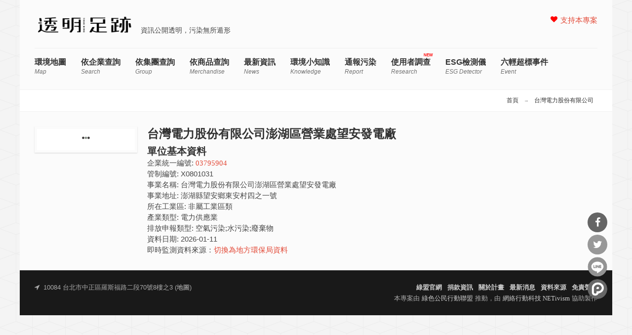

--- FILE ---
content_type: text/html; charset=utf-8
request_url: https://thaubing.gcaa.org.tw/facility/X0801031
body_size: 8070
content:
<!DOCTYPE html>
<html lang="zh-hant" dir="ltr"
  xmlns:fb="http://ogp.me/ns/fb#"
  xmlns:og="http://ogp.me/ns#"
  xmlns:article="http://ogp.me/ns/article#"
  xmlns:book="http://ogp.me/ns/book#"
  xmlns:profile="http://ogp.me/ns/profile#"
  xmlns:video="http://ogp.me/ns/video#"
  xmlns:product="http://ogp.me/ns/product#">
<head>
<meta http-equiv="Content-Type" content="text/html; charset=utf-8" />
<meta property="og:description" content="台灣電力股份有限公司澎湖區營業處望安發電廠（X0801031）位於非屬工業區類的環境排放監測、環境裁罰紀錄。" />
<meta property="description" content="台灣電力股份有限公司澎湖區營業處望安發電廠（X0801031）位於非屬工業區類的環境排放監測、環境裁罰紀錄。" />
<meta name="generator" content="Drupal 7 (http://drupal.org)" />
<link rel="canonical" href="https://thaubing.gcaa.org.tw/facility/X0801031" />
<link rel="shortlink" href="https://thaubing.gcaa.org.tw/facility/X0801031" />
<meta property="og:site_name" content="透明足跡" />
<meta property="og:type" content="article" />
<meta property="og:url" content="https://thaubing.gcaa.org.tw/facility/X0801031" />
<meta property="og:title" content="台灣電力股份有限公司澎湖區營業處望安發電廠" />
<meta http-equiv="Content-Type" content="text/html; charset=utf-8" />
<meta name="viewport" content="width=100, initial-scale=1, maximum-scale=1, minimum-scale=1, user-scalable=no" />
<title>台灣電力股份有限公司澎湖區營業處望安發電廠 | 透明足跡</title>
<style type="text/css" media="all">
@import url("https://thaubing.gcaa.org.tw/modules/system/system.base.css?t8wchb");
@import url("https://thaubing.gcaa.org.tw/modules/system/system.menus.css?t8wchb");
@import url("https://thaubing.gcaa.org.tw/modules/system/system.messages.css?t8wchb");
@import url("https://thaubing.gcaa.org.tw/modules/system/system.theme.css?t8wchb");
</style>
<style type="text/css" media="all">
@import url("https://thaubing.gcaa.org.tw/sites/all/modules/jquery_update/replace/ui/themes/base/minified/jquery.ui.core.min.css?t8wchb");
@import url("https://thaubing.gcaa.org.tw/sites/all/modules/jquery_update/replace/ui/themes/base/minified/jquery.ui.theme.min.css?t8wchb");
@import url("https://thaubing.gcaa.org.tw/sites/all/modules/tocify/jquery.tocify.css?t8wchb");
</style>
<link type="text/css" rel="stylesheet" href="https://maxcdn.bootstrapcdn.com/font-awesome/4.5.0/css/font-awesome.min.css" media="all" />
<style type="text/css" media="all">
@import url("https://thaubing.gcaa.org.tw/sites/all/modules/colorbox_node/colorbox_node.css?t8wchb");
@import url("https://thaubing.gcaa.org.tw/sites/all/modules/date/date_api/date.css?t8wchb");
@import url("https://thaubing.gcaa.org.tw/modules/field/theme/field.css?t8wchb");
@import url("https://thaubing.gcaa.org.tw/sites/all/modules/google_cse/google_cse.css?t8wchb");
@import url("https://thaubing.gcaa.org.tw/modules/node/node.css?t8wchb");
@import url("https://thaubing.gcaa.org.tw/modules/search/search.css?t8wchb");
@import url("https://thaubing.gcaa.org.tw/modules/user/user.css?t8wchb");
@import url("https://thaubing.gcaa.org.tw/sites/all/modules/extlink/extlink.css?t8wchb");
@import url("https://thaubing.gcaa.org.tw/sites/all/modules/views/css/views.css?t8wchb");
@import url("https://thaubing.gcaa.org.tw/sites/all/modules/ckeditor/css/ckeditor.css?t8wchb");
</style>
<style type="text/css" media="all">
@import url("https://thaubing.gcaa.org.tw/sites/all/modules/colorbox/styles/default/colorbox_style.css?t8wchb");
@import url("https://thaubing.gcaa.org.tw/sites/all/modules/ctools/css/ctools.css?t8wchb");
@import url("https://thaubing.gcaa.org.tw/sites/all/modules/custom/gcaa_custom/gcaa_custom.css?t8wchb");
@import url("https://thaubing.gcaa.org.tw/sites/all/libraries/sidr/stylesheets/jquery.sidr.dark.css?t8wchb");
@import url("https://thaubing.gcaa.org.tw/sites/all/modules/custom/netivism_share/vendor/font-awesome/css/font-awesome.min.css?t8wchb");
@import url("https://thaubing.gcaa.org.tw/sites/all/modules/custom/netivism_share/css/netivism_share.css?t8wchb");
@import url("https://thaubing.gcaa.org.tw/sites/all/libraries/superfish/css/superfish.css?t8wchb");
@import url("https://thaubing.gcaa.org.tw/sites/all/libraries/superfish/style/designmd01.css?t8wchb");
</style>
<style type="text/css" media="all">
@import url("https://thaubing.gcaa.org.tw/sites/all/themes/designmd/css/reset.css?t8wchb");
@import url("https://thaubing.gcaa.org.tw/sites/all/themes/designmd/css/style.css?t8wchb");
@import url("https://thaubing.gcaa.org.tw/sites/all/themes/designmd/css/responsive.css?t8wchb");
@import url("https://thaubing.gcaa.org.tw/sites/all/themes/designmd/css/prettyPhoto.css?t8wchb");
</style>
<link type="text/css" rel="stylesheet" href="https://thaubing.gcaa.org.tw/sites/all/modules/custom/envdata/vendor/chartist/chartist.min.css?t8wchb" media="all" />
<link type="text/css" rel="stylesheet" href="https://thaubing.gcaa.org.tw/sites/all/modules/custom/envdata/vendor/chartist-plugin-tooltip/chartist-plugin-tooltip.css?t8wchb" media="all" />
<script type="text/javascript" src="https://thaubing.gcaa.org.tw/sites/all/modules/jquery_update/replace/jquery/1.10/jquery.min.js?v=1.10.2"></script>
<script type="text/javascript" src="https://thaubing.gcaa.org.tw/misc/jquery-extend-3.4.0.js?v=1.10.2"></script>
<script type="text/javascript" src="https://thaubing.gcaa.org.tw/misc/jquery-html-prefilter-3.5.0-backport.js?v=1.10.2"></script>
<script type="text/javascript" src="https://thaubing.gcaa.org.tw/misc/jquery.once.js?v=1.2"></script>
<script type="text/javascript" src="https://thaubing.gcaa.org.tw/misc/drupal.js?t8wchb"></script>
<script type="text/javascript" src="https://thaubing.gcaa.org.tw/sites/all/modules/jquery_update/replace/ui/ui/minified/jquery.ui.core.min.js?v=1.10.2"></script>
<script type="text/javascript" src="https://thaubing.gcaa.org.tw/sites/all/modules/jquery_update/replace/ui/ui/minified/jquery.ui.widget.min.js?v=1.10.2"></script>
<script type="text/javascript" src="https://thaubing.gcaa.org.tw/sites/all/modules/jquery_update/replace/ui/external/jquery.cookie.js?v=67fb34f6a866c40d0570"></script>
<script type="text/javascript" src="https://thaubing.gcaa.org.tw/sites/all/modules/jquery_update/replace/misc/jquery.form.min.js?v=2.69"></script>
<script type="text/javascript" src="https://thaubing.gcaa.org.tw/sites/all/modules/tocify/jquery.tocify.js?v=1.9.0"></script>
<script type="text/javascript" src="https://thaubing.gcaa.org.tw/sites/all/modules/tocify/tocify.js?v=1.9.0"></script>
<script type="text/javascript" src="https://thaubing.gcaa.org.tw/misc/ajax.js?v=7.101"></script>
<script type="text/javascript" src="https://thaubing.gcaa.org.tw/sites/all/modules/jquery_update/js/jquery_update.js?v=0.0.1"></script>
<script type="text/javascript" src="https://thaubing.gcaa.org.tw/sites/all/modules/google_cse/google_cse.js?t8wchb"></script>
<script type="text/javascript" src="https://thaubing.gcaa.org.tw/sites/all/modules/extlink/extlink.js?t8wchb"></script>
<script type="text/javascript" src="https://thaubing.gcaa.org.tw/sites/default/files/languages/zh-hant_3c_Hu14zzV4yuThXwK9b8yo45JK1bB8kPcYnpopULqs.js?t8wchb"></script>
<script type="text/javascript" src="https://thaubing.gcaa.org.tw/sites/all/libraries/colorbox/jquery.colorbox-min.js?t8wchb"></script>
<script type="text/javascript" src="https://thaubing.gcaa.org.tw/sites/all/modules/colorbox/js/colorbox.js?t8wchb"></script>
<script type="text/javascript" src="https://thaubing.gcaa.org.tw/sites/all/modules/colorbox/styles/default/colorbox_style.js?t8wchb"></script>
<script type="text/javascript">
<!--//--><![CDATA[//><!--

window.addEventListener("popstate", function(event) {
  if (event.state) {
    if(event.state.id == "quicktabs-tab-front_content-1" || event.state.id == "quicktabs-tab-front_content-0") {
      window.location.reload();
    }
  }
}, false);
jQuery(document).ready(function($){
  $("#quicktabs-front_content a").click(function(){
    var query = $(this).attr("href").replace(/([^#]*)#.*/, "$1");
    window.history.pushState(
      {"id": $(this).attr("id")},
      $(this).text(),
      query 
    );
  });
  $(".view-display-id-corp_list_block_1 .pager .pager-item a").each(function(){
    var href = $(this).attr("href");
    href = href.replace(/&qt-front_content=1&?/, "&").replace(/&$/, "");
    $(this).attr("href", href + "&qt-front_content=1");
  });
})

//--><!]]>
</script>
<script type="text/javascript" src="https://thaubing.gcaa.org.tw/sites/all/modules/views/js/base.js?t8wchb"></script>
<script type="text/javascript" src="https://thaubing.gcaa.org.tw/misc/progress.js?v=7.101"></script>
<script type="text/javascript" src="https://thaubing.gcaa.org.tw/sites/all/modules/views/js/ajax_view.js?t8wchb"></script>
<script type="text/javascript" src="https://thaubing.gcaa.org.tw/sites/all/modules/responsive_menus/styles/sidr/js/responsive_menus_sidr.js?t8wchb"></script>
<script type="text/javascript" src="https://thaubing.gcaa.org.tw/sites/all/libraries/sidr/jquery.sidr.min.js?t8wchb"></script>
<script type="text/javascript" src="https://thaubing.gcaa.org.tw/sites/all/modules/google_analytics/googleanalytics.js?t8wchb"></script>
<script type="text/javascript" src="https://www.googletagmanager.com/gtag/js?id=G-75DVWF76ND"></script>
<script type="text/javascript">
<!--//--><![CDATA[//><!--
window.dataLayer = window.dataLayer || [];function gtag(){dataLayer.push(arguments)};gtag("js", new Date());gtag("set", "developer_id.dMDhkMT", true);gtag("config", "G-75DVWF76ND", {"groups":"default","anonymize_ip":true});
//--><!]]>
</script>
<script type="text/javascript" src="https://thaubing.gcaa.org.tw/sites/all/modules/views_ajax_history/views_ajax_history.js?t8wchb"></script>
<script type="text/javascript" src="https://thaubing.gcaa.org.tw/sites/all/modules/colorbox_node/colorbox_node.js?t8wchb"></script>
<script type="text/javascript" src="https://thaubing.gcaa.org.tw/sites/all/libraries/superfish/jquery.hoverIntent.minified.js?t8wchb"></script>
<script type="text/javascript" src="https://thaubing.gcaa.org.tw/sites/all/libraries/superfish/sftouchscreen.js?t8wchb"></script>
<script type="text/javascript" src="https://thaubing.gcaa.org.tw/sites/all/libraries/superfish/supposition.js?t8wchb"></script>
<script type="text/javascript" src="https://thaubing.gcaa.org.tw/sites/all/libraries/superfish/superfish.js?t8wchb"></script>
<script type="text/javascript" src="https://thaubing.gcaa.org.tw/sites/all/libraries/superfish/supersubs.js?t8wchb"></script>
<script type="text/javascript" src="https://thaubing.gcaa.org.tw/sites/all/modules/superfish/superfish.js?t8wchb"></script>
<script type="text/javascript" src="https://thaubing.gcaa.org.tw/sites/all/themes/designmd/js/respond.js?t8wchb"></script>
<script type="text/javascript" src="https://thaubing.gcaa.org.tw/sites/all/themes/designmd/js/chartist-front-goal.js?t8wchb"></script>
<script type="text/javascript" src="https://thaubing.gcaa.org.tw/sites/all/themes/designmd/js/main.js?t8wchb"></script>
<script type="text/javascript" src="https://thaubing.gcaa.org.tw/sites/all/modules/custom/envdata/vendor/chartist/chartist.min.js?t8wchb"></script>
<script type="text/javascript" src="https://thaubing.gcaa.org.tw/sites/all/modules/custom/envdata/vendor/chartist-plugin-threshold/chartist-plugin-threshold.js?t8wchb"></script>
<script type="text/javascript" src="https://thaubing.gcaa.org.tw/sites/all/modules/custom/envdata/vendor/chartist-plugin-axistitle/chartist-plugin-axistitle.min.js?t8wchb"></script>
<script type="text/javascript" src="https://thaubing.gcaa.org.tw/sites/all/modules/custom/envdata/vendor/chartist-plugin-tooltip/chartist-plugin-tooltip.min.js?t8wchb"></script>
<script type="text/javascript">
<!--//--><![CDATA[//><!--
jQuery.extend(Drupal.settings, {"basePath":"\/","pathPrefix":"","setHasJsCookie":0,"ajaxPageState":{"theme":"designmd","theme_token":"6CsJq1xuSXvHLPIKStWz0sbQn4JAwAxcfsRS0Ywmuxg","jquery_version":"1.10","js":{"sites\/all\/modules\/jquery_update\/replace\/jquery\/1.10\/jquery.min.js":1,"misc\/jquery-extend-3.4.0.js":1,"misc\/jquery-html-prefilter-3.5.0-backport.js":1,"misc\/jquery.once.js":1,"misc\/drupal.js":1,"sites\/all\/modules\/jquery_update\/replace\/ui\/ui\/minified\/jquery.ui.core.min.js":1,"sites\/all\/modules\/jquery_update\/replace\/ui\/ui\/minified\/jquery.ui.widget.min.js":1,"sites\/all\/modules\/jquery_update\/replace\/ui\/external\/jquery.cookie.js":1,"sites\/all\/modules\/jquery_update\/replace\/misc\/jquery.form.min.js":1,"sites\/all\/modules\/tocify\/jquery.tocify.js":1,"sites\/all\/modules\/tocify\/tocify.js":1,"misc\/ajax.js":1,"sites\/all\/modules\/jquery_update\/js\/jquery_update.js":1,"sites\/all\/modules\/google_cse\/google_cse.js":1,"sites\/all\/modules\/extlink\/extlink.js":1,"public:\/\/languages\/zh-hant_3c_Hu14zzV4yuThXwK9b8yo45JK1bB8kPcYnpopULqs.js":1,"sites\/all\/libraries\/colorbox\/jquery.colorbox-min.js":1,"sites\/all\/modules\/colorbox\/js\/colorbox.js":1,"sites\/all\/modules\/colorbox\/styles\/default\/colorbox_style.js":1,"0":1,"sites\/all\/modules\/views\/js\/base.js":1,"misc\/progress.js":1,"sites\/all\/modules\/views\/js\/ajax_view.js":1,"sites\/all\/modules\/responsive_menus\/styles\/sidr\/js\/responsive_menus_sidr.js":1,"sites\/all\/libraries\/sidr\/jquery.sidr.min.js":1,"sites\/all\/modules\/google_analytics\/googleanalytics.js":1,"https:\/\/www.googletagmanager.com\/gtag\/js?id=G-75DVWF76ND":1,"1":1,"sites\/all\/modules\/views_ajax_history\/views_ajax_history.js":1,"sites\/all\/modules\/colorbox_node\/colorbox_node.js":1,"sites\/all\/libraries\/superfish\/jquery.hoverIntent.minified.js":1,"sites\/all\/libraries\/superfish\/sftouchscreen.js":1,"sites\/all\/libraries\/superfish\/supposition.js":1,"sites\/all\/libraries\/superfish\/superfish.js":1,"sites\/all\/libraries\/superfish\/supersubs.js":1,"sites\/all\/modules\/superfish\/superfish.js":1,"sites\/all\/themes\/designmd\/js\/respond.js":1,"sites\/all\/themes\/designmd\/js\/chartist-front-goal.js":1,"sites\/all\/themes\/designmd\/js\/main.js":1,"sites\/all\/modules\/custom\/envdata\/vendor\/chartist\/chartist.min.js":1,"sites\/all\/modules\/custom\/envdata\/vendor\/chartist-plugin-threshold\/chartist-plugin-threshold.js":1,"sites\/all\/modules\/custom\/envdata\/vendor\/chartist-plugin-axistitle\/chartist-plugin-axistitle.min.js":1,"sites\/all\/modules\/custom\/envdata\/vendor\/chartist-plugin-tooltip\/chartist-plugin-tooltip.min.js":1},"css":{"modules\/system\/system.base.css":1,"modules\/system\/system.menus.css":1,"modules\/system\/system.messages.css":1,"modules\/system\/system.theme.css":1,"misc\/ui\/jquery.ui.core.css":1,"misc\/ui\/jquery.ui.theme.css":1,"sites\/all\/modules\/tocify\/jquery.tocify.css":1,"https:\/\/maxcdn.bootstrapcdn.com\/font-awesome\/4.5.0\/css\/font-awesome.min.css":1,"sites\/all\/modules\/colorbox_node\/colorbox_node.css":1,"sites\/all\/modules\/date\/date_api\/date.css":1,"modules\/field\/theme\/field.css":1,"sites\/all\/modules\/google_cse\/google_cse.css":1,"modules\/node\/node.css":1,"modules\/search\/search.css":1,"modules\/user\/user.css":1,"sites\/all\/modules\/extlink\/extlink.css":1,"sites\/all\/modules\/views\/css\/views.css":1,"sites\/all\/modules\/ckeditor\/css\/ckeditor.css":1,"sites\/all\/modules\/colorbox\/styles\/default\/colorbox_style.css":1,"sites\/all\/modules\/ctools\/css\/ctools.css":1,"sites\/all\/modules\/custom\/gcaa_custom\/gcaa_custom.css":1,"sites\/all\/libraries\/sidr\/stylesheets\/jquery.sidr.dark.css":1,"sites\/all\/modules\/custom\/netivism_share\/vendor\/font-awesome\/css\/font-awesome.min.css":1,"sites\/all\/modules\/custom\/netivism_share\/css\/netivism_share.css":1,"sites\/all\/libraries\/superfish\/css\/superfish.css":1,"sites\/all\/libraries\/superfish\/style\/designmd01.css":1,"sites\/all\/themes\/designmd\/css\/reset.css":1,"sites\/all\/themes\/designmd\/css\/style.css":1,"sites\/all\/themes\/designmd\/css\/responsive.css":1,"sites\/all\/themes\/designmd\/css\/prettyPhoto.css":1,"sites\/all\/modules\/custom\/envdata\/vendor\/chartist\/chartist.min.css":1,"sites\/all\/modules\/custom\/envdata\/vendor\/chartist-plugin-tooltip\/chartist-plugin-tooltip.css":1}},"colorbox":{"opacity":"0.85","current":"{current} of {total}","previous":"\u00ab Prev","next":"Next \u00bb","close":"Close","maxWidth":"98%","maxHeight":"98%","fixed":true,"mobiledetect":true,"mobiledevicewidth":"480px"},"googleCSE":{"cx":"000300823391303551595:8vjxtsuhmic","language":"","resultsWidth":600,"domain":"www.google.com.tw","showWaterMark":1},"envdata":{"chartist_load":false,"loading":"\/sites\/all\/modules\/custom\/envdata\/loading.svg","all_interval":{"1day":"24\u5c0f\u6642","30day":"30\u5929","6month":"\u534a\u5e74"},"all_interval_detail":{"detail1day":"24\u5c0f\u6642"},"facility_types_air_url":"\/sites\/all\/modules\/custom\/envdata\/js\/envdata-facility-air-types.json","facility_types_water_url":"\/sites\/all\/modules\/custom\/envdata\/js\/envdata-facility-water-types.json"},"viewsAjaxHistory":{"onloadPageItem":0},"views":{"ajax_path":"\/views\/ajax","ajaxViews":{"views_dom_id:b0baa0e97f4c439a66da1db8554f6110":{"view_name":"facility","view_display_id":"facility_page_fine_block","view_args":"X0801031","view_path":"facility\/X0801031","view_base_path":"facility\/%","view_dom_id":"b0baa0e97f4c439a66da1db8554f6110","pager_element":0}}},"responsive_menus":[{"selectors":["#block-superfish-1 \u003E div.content"],"trigger_txt":"\u003Ci class=\u0022fa fa-bars\u0022 title=\u0022\u4e3b\u5c0e\u89bd\u0022\u003E\u003C\/i\u003E","side":"right","speed":"200","media_size":"960","displace":"0","renaming":"1","onOpen":"(function() {\r\n  var li = $(\u0027\u003Cli id=\u0022sidr-close-opt\u0022\u003E\u0027);\r\n  li.append($(\u0027\u003Ci class=\u0022fa fa-close\u0022 aria-hidden=\u0022true\u0022\u003E\u003C\/i\u003E\u0027));\r\n  $(\u0027#sidr-0 ul.sidr-class-menu\u0027).prepend(li);\r\n  if ( $(\u0022#sidr-close-opt\u0022).length ) {\r\n    $( \u0022#sidr-close-opt\u0022 ).on(\u0022click\u0022, function() {\r\n      $.sidr(\u0027close\u0027, \u0027sidr-0\u0027);\r\n    });\r\n  }\r\n})(jQuery)","onClose":"(function() {\r\n  $(\u0027#sidr-0 ul.sidr-class-menu #sidr-close-opt\u0027).remove();\r\n})(jQuery)","responsive_menus_style":"sidr"}],"extlink":{"extTarget":"_blank","extClass":0,"extLabel":"(link is external)","extImgClass":0,"extSubdomains":1,"extExclude":"","extInclude":"\\\/report\\\/index\\.html","extCssExclude":"","extCssExplicit":"","extAlert":0,"extAlertText":"This link will take you to an external web site.","mailtoClass":0,"mailtoLabel":"(link sends e-mail)"},"googleanalytics":{"account":["G-75DVWF76ND"],"trackOutbound":1,"trackColorbox":1},"superfish":{"1":{"id":"1","sf":{"animation":{"opacity":"show","height":"show"},"speed":"\u0027fast\u0027","autoArrows":false,"dropShadows":false,"disableHI":false},"plugins":{"touchscreen":{"mode":"always_active"},"supposition":true,"bgiframe":false,"supersubs":{"minWidth":"12","maxWidth":"27","extraWidth":1}}}},"tocify":{"context":".region-content","selectors":"h2,h3,h4,h5","loading":"\/sites\/all\/modules\/tocify\/loading.svg"},"colorbox_node":{"width":"640px","height":"480px"}});
//--><!]]>
</script>
<!--[if lt IE 9]><script src="http://html5shiv.googlecode.com/svn/trunk/html5.js"></script><![endif]-->

</head>
<body class="html not-front not-logged-in one-sidebar sidebar-second page-facility page-facility-x0801031">
    <div id="header" class="wrapper"> 

  
             <div class="three columns alpha">  <a href="/" title="首頁" rel="home" id="logo">
          <img src="https://thaubing.gcaa.org.tw/sites/default/files/thaubing-logo.resized.png" alt="首頁" />
        </a></div>
         
		<div id="branding-wrapper">
										<div class='site-slogan'>資訊公開透明，污染無所遁形</div>
			        	</div>
	    
    		 <div id="social">
			  <div class="region region-social">
    <div id="block-menu-menu-righttop" class="block block-menu">

    
  <div class="content">
    <ul class="menu"><li class="first last leaf"><a href="https://gcaa.neticrm.tw/civicrm/contribute/transact?reset=1&amp;id=41&amp;utm_source=Web&amp;utm_content=TAG&amp;utm_campaign=TB3" title="">支持本專案</a></li>
</ul>  </div>
</div>
  </div>
		</div>
	  <div class="clear"></div> 
   <!-- BEGIN: #menu -->
 
             <!-- MAIN NAV -->
            <div id="menu-bar-wrapper" class="clearfix">
              
                  <div class="region region-menu-bar">
    <div id="block-superfish-1" class="block block-superfish">

    
  <div class="content">
    <ul id="superfish-1" class="menu sf-menu sf-main-menu sf-horizontal sf-style-designmd01 sf-total-items-10 sf-parent-items-0 sf-single-items-10"><li id="menu-547-1" class="first odd sf-item-1 sf-depth-1 sf-no-children"><a href="/envmap?qt-front_content=0" title="Map" class="sf-depth-1">環境地圖 <span class="sf-description">Map</span></a></li><li id="menu-687-1" class="middle even sf-item-2 sf-depth-1 sf-no-children"><a href="/envmap?qt-front_content=1" title="Search" class="sf-depth-1">依企業查詢 <span class="sf-description">Search</span></a></li><li id="menu-829-1" class="middle odd sf-item-3 sf-depth-1 sf-no-children"><a href="/group/search" title="Group" class="sf-depth-1">依集團查詢 <span class="sf-description">Group</span></a></li><li id="menu-938-1" class="middle even sf-item-4 sf-depth-1 sf-no-children"><a href="https://thaubing.gcaa.org.tw/merchandise/search" title="merchandise" class="sf-depth-1">依商品查詢 <span class="sf-description">merchandise</span></a></li><li id="menu-548-1" class="middle odd sf-item-5 sf-depth-1 sf-no-children"><a href="/blog" title="News" class="sf-depth-1">最新資訊 <span class="sf-description">News</span></a></li><li id="menu-608-1" class="middle even sf-item-6 sf-depth-1 sf-no-children"><a href="/knowledge" title="Knowledge" class="sf-depth-1">環境小知識 <span class="sf-description">Knowledge</span></a></li><li id="menu-734-1" class="middle odd sf-item-7 sf-depth-1 sf-no-children"><a href="/report/elsewhere" title="Report" class="sf-depth-1">通報污染 <span class="sf-description">Report</span></a></li><li id="menu-939-1" class="middle even sf-item-8 sf-depth-1 sf-no-children"><a href="https://thaubing.gcaa.org.tw/research" title="Research" class="sf-depth-1">使用者調查 <span class="sf-description">Research</span></a></li><li id="menu-941-1" class="middle odd sf-item-9 sf-depth-1 sf-no-children"><a href="https://thaubing-esg.gcaa.org.tw/" title="ESG detector" class="sf-depth-1">ESG檢測儀 <span class="sf-description">ESG detector</span></a></li><li id="menu-853-1" class="last even sf-item-10 sf-depth-1 sf-no-children"><a href="https://simpleinfodesign.wixsite.com/thau-bing-copy" title="Event" class="sf-depth-1">六輕超標事件 <span class="sf-description">Event</span></a></li></ul>  </div>
</div>
  </div>
              
            </div>
   <!-- END: #menu -->
 
</div><!--END: #header -->

<!--BEGIN: breadcrumbs -->
<div class="breadcrumbs">
        
    <!--BEGIN: link nav top-->
    <div id="breadcrumbs-nav">
       <h2 class="element-invisible">您在這裡</h2><nav class="breadcrumb"><a href="/">首頁</a> → <a href="/corp/03795904">台灣電力股份有限公司</a></nav>    </div><!--END: link nav top-->
    
</div><!--END: breadcrumbs -->
<!--BEGIN: content-->
<div id="content" class="wrapper">
    <!--BEGIN: right content-->
    <div id="page" class="alignright">
    
     
          <h1 class="title" id="page-title">台灣電力股份有限公司澎湖區營業處望安發電廠</h1>                <div class="tabs"></div>                          <div class="region region-content">
    <div id="block-system-main" class="block block-system">

    
  <div class="content">
    <div class="view view-facility view-id-facility view-display-id-facility_page view-dom-id-236219064c782eb0e28b0e26dfcfaed9">
        
  
  
      <div class="view-content">
        <div class="views-row views-row-1 views-row-odd views-row-first views-row-last">
      
  <h2>        <span>單位基本資料</span>  </h2>  
  <div class="views-field views-field-corp-id">    <span class="views-label views-label-corp-id">企業統一編號: </span>    <span class="field-content"><a href="/corp/03795904">03795904</a></span>  </div>  
  <div class="views-field views-field-registration-no">    <span class="views-label views-label-registration-no">管制編號: </span>    <span class="field-content">X0801031</span>  </div>  
  <div class="views-field views-field-facility-name">    <span class="views-label views-label-facility-name">事業名稱: </span>    <span class="field-content">台灣電力股份有限公司澎湖區營業處望安發電廠</span>  </div>  
  <div class="views-field views-field-facility-address">    <span class="views-label views-label-facility-address">事業地址: </span>    <span class="field-content">澎湖縣望安鄉東安村四之一號</span>  </div>  
  <div class="views-field views-field-industry-area-name">    <span class="views-label views-label-industry-area-name">所在工業區: </span>    <span class="field-content">非屬工業區類</span>  </div>  
  <div class="views-field views-field-industry-name">    <span class="views-label views-label-industry-name">產業類型: </span>    <span class="field-content">電力供應業</span>  </div>  
  <div class="views-field views-field-poltype">    <span class="views-label views-label-poltype">排放申報類型: </span>    <span class="field-content">空氣污染;水污染;廢棄物</span>  </div>  
  <div class="views-field views-field-updatetime">    <span class="views-label views-label-updatetime">資料日期: </span>    <span class="field-content">2026-01-11</span>  </div>  
  <div class="views-field views-field-nothing-1">        <span class="field-content">即時監測資料來源：<a href="/facility/X0801031/local">切換為地方環保局資料</a></span>  </div>  </div>
    </div>
  
  
  
  
  
  
</div>  </div>
</div>
<div id="block-netivism-share-share" class="block block-netivism-share">

    
  <div class="content">
    <div class="share-buttons">
  <ul class="share-buttons-list">
    <li>
      <a title="分享到Facebook" class="facebook fa-btn-facebook fa-btn" onclick="window.open('http://www.facebook.com/sharer.php?u=https://thaubing.gcaa.org.tw/facility/X0801031','Facebook','width=600,height=300,left='+(screen.availWidth/2-300)+',top='+(screen.availHeight/2-150)+''); return false;" href="http://www.facebook.com/sharer.php?u=https://thaubing.gcaa.org.tw/facility/X0801031">分享到Facebook</a>
    </li>
    <li>
      <a title="分享到Twitter" class="twitter fa-btn-twitter fa-btn" onclick="window.open('http://twitter.com/share?url=https://thaubing.gcaa.org.tw/facility/X0801031&amp;text=台灣電力股份有限公司澎湖區營業處望安發電廠','Twitter share','width=600,height=300,left='+(screen.availWidth/2-300)+',top='+(screen.availHeight/2-150)+''); return false;" href="http://twitter.com/share?url=https://thaubing.gcaa.org.tw/facility/X0801031&amp;text=台灣電力股份有限公司澎湖區營業處望安發電廠">分享到Twitter</a>
    </li>
    <li>
      <a title="分享到Line" class="line img-btn" href="http://line.me/R/msg/text/?台灣電力股份有限公司澎湖區營業處望安發電廠%0D%0Ahttps://thaubing.gcaa.org.tw/facility/X0801031">分享到Line</a>
    </li>
    <li>
      <a title="分享到噗浪" class="plurk img-btn" title="分享到噗浪" href="javascript:void(window.open('https://www.plurk.com/?qualifier=shares&status='.concat(encodeURIComponent(window.location.href)).concat(' ').concat('(').concat(encodeURIComponent(document.title)).concat(')')));">分享到噗浪</a>
    </li>
  </ul>
</div>
  </div>
</div>
  </div>
                
     
    </div><!--END: right content-->
       
    <!-- BEGIN: sidebar -->
            <div id="sidebar" class="alignleft">
            <div class="region region-sidebar-second">
    <div id="block-tocify-tocify" class="block block-tocify">

    
  <div class="content">
    <div id="tocify"></div>  </div>
</div>
  </div>
       </div><!--END: sidebar -->
          
    
    <div class="clear"></div>    

    
       
    
               

   
 
   
         
    
         
     
</div><!--END: #content-->

     

 
        
<!--BEGIN: #footer-->
<div id="footer" class="wrapper">


          
    
    
        
    
      
    
           
    

    
                
  
    
    
            
   
        

    
           
    

    <div class="clear"></div>
    
    <!--BEGIN: footer bottom-->
    <div class="footer-buttom">
    
      <div class="region region-footer-a">
    <div id="block-block-3" class="block block-block">

    
  <div class="content">
    <p>
	<i class="fa fa-location-arrow"></i>  10084 台北市中正區羅斯福路二段70號8樓之3 (<a href="https://goo.gl/maps/R5WzunApC2t" target="_blank">地圖</a>)
</p>
  </div>
</div>
  </div>
        
        
      <div class="region region-footer-b">
    <div id="block-block-2" class="block block-block">

    
  <div class="content">
    <ul id="footer-menu">
<li>
		<a href="https://gcaa.org.tw/" target="_blank">綠盟官網</a>
	</li>
<li>
		<a href="https://gcaa.neticrm.tw/civicrm/contribute/transact?reset=1&amp;id=41&amp;utm_source=Web&amp;utm_content=under&amp;utm_campaign=TB3">捐款資訊</a>
	</li>
<li>
		<a href="/about">關於計畫</a>
	</li>
<li>
		<a href="/blog">最新消息</a>
	</li>
<li>
		<a href="/about/data-source">資料來源</a>
	</li>
<li>
		<a href="https://thaubing.gcaa.org.tw/disclaimer">免責聲明</a>
	</li>
</ul>
<div id="footer-poweredby">
	本專案由 <a href="https://gcaa.org.tw">綠色公民行動聯盟</a> 推動，由 <a href="https://netivism.com.tw" target="_blank">網絡行動科技 NETivism</a> 協助製作
</div>
  </div>
</div>
  </div>
        
        
        <div class="clear"></div>
    </div><!--END: footer bootom-->
    
</div><!--END: #footer-->
  </body>
</html>


--- FILE ---
content_type: text/css
request_url: https://thaubing.gcaa.org.tw/sites/all/modules/custom/netivism_share/css/netivism_share.css?t8wchb
body_size: 664
content:
.share-buttons .img-btn {
  display: block;
  text-indent: -9999em;
  overflow: hidden;
  background-position: 50% 50%;
  background-repeat: no-repeat;
  background-size: cover;
}
.share-buttons .fa-btn {
  position: relative;
  display: block;
  text-indent: -9999em;
  overflow: hidden;
  font-family: Fontawesome;
}
.share-buttons .fa-btn:before {
  display: block;
  text-indent: 0;
  text-align: center;
  line-height: inherit;
  font-family: Fontawesome;
}
.share-buttons ul.share-buttons-list {
  display: block;
  padding: 0;
  margin: 0;
  list-style: none;
}
.share-buttons .share-buttons-list > li {
  display: inline-block;
  margin: 0 -4px 0 10px;
  padding: 0;
  vertical-align: top;
  text-align: left;
  list-style: none;
  background: none;
}
.share-buttons .share-buttons-list > li > a {
  display: block;
  border-radius: 50%;
  width: 40px;
  height: 40px;
  text-decoration: none;
  line-height: 40px;
  font-size: 20px;
  color: #fff;
  -webkit-transition: all ease;
  -webkit-transition-delay: .3s;
  -moz-transition: all ease .3s;
  -o-transition: all ease .3s;
  transition: all ease 0.3s;
  -webkit-filter: grayscale(100%);
  -moz-filter: grayscale(100%);
  filter: grayscale(100%);
  /*
  filter: url(images/gray.svg#grayscale);
  filter: gray;
  */
}
.share-buttons .share-buttons-list > li:first-child {
  margin-left: 0;
}
.share-buttons .share-buttons-list > li > a:hover,
.share-buttons .share-buttons-list > li > a:active {
  text-decoration: none;
  -webkit-filter: grayscale(0);
  -moz-filter: grayscale(0);
  filter: grayscale(0);
  /*
  -webkit-transform: scale(1.1);
  -moz-transform: scale(1.1);
  -ms-transform: scale(1.1);
  -o-transform: scale(1.1);
  transform: scale(1.1);
  */
}
.share-buttons .share-buttons-list > li > .fa-btn {
  font-size: 20px;
  color: #fff;
}
.share-buttons .share-buttons-list > li > .fa-btn:before {}
.share-buttons .share-buttons-list > li > .fa-btn-facebook:before { content: "\f09a"; }
.share-buttons .share-buttons-list > li > .fa-btn-twitter:before { content: "\f099"; }
.share-buttons .share-buttons-list > li > .fa-btn-weibo:before { content: "\f18a"; }
.share-buttons .share-buttons-list > li > .fa-btn-google-plus:before { content: "\f0d5"; }
.share-buttons .share-buttons-list > li > a.facebook { background-color: #4267b2; }
.share-buttons .share-buttons-list > li > a.twitter { background-color: #41ABE1; }
.share-buttons .share-buttons-list > li > a.weibo { background-color: #E6162D; }
.share-buttons .share-buttons-list > li > a.google-plus { background-color: #db4437; }
.share-buttons .share-buttons-list > li > a.line { background-image: url(../images/line_icon.png); }
.share-buttons .share-buttons-list > li > a.plurk { background-image: url(../images/plurk_icon.png); }